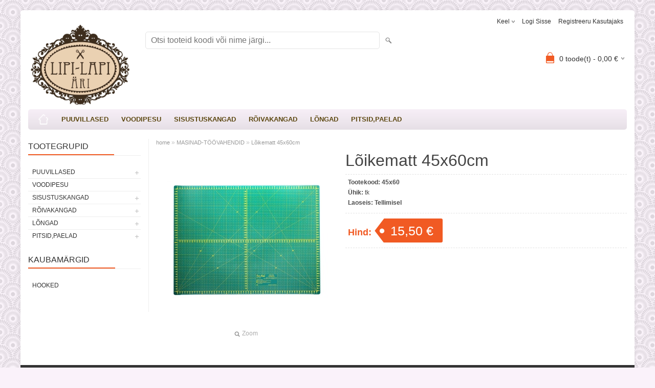

--- FILE ---
content_type: text/html; charset=UTF-8
request_url: https://www.lipilapi.ee/et/a/loikematt-45x60cm
body_size: 6788
content:
<!DOCTYPE html>
<html dir="ltr" lang="et">
<head>
<title>Lõikematt 45x60cm @ Lipi Lapi</title>

<meta charset="UTF-8" />
<meta name="keywords" content="" />
<meta name="description" content="Lõikematt 45x60cm" />
<meta name="author" content="Lipi Lapi" />
<meta name="generator" content="ShopRoller.com" />
<meta name="csrf-token" content="gTVpKT4kDLGhT8Wh6U45MhMbpjdXgCcqcLZEU5H9" />

<meta property="og:type" content="website" />
<meta property="og:title" content="Lõikematt 45x60cm" />
<meta property="og:image" content="https://www.lipilapi.ee/media/lipi-lapi/.product-image/large/1476788022.jpg" />
<meta property="og:url" content="https://www.lipilapi.ee/et/a/loikematt-45x60cm" />
<meta property="og:site_name" content="Lipi Lapi" />
<meta property="og:description" content="Lõikematt 45x60cm" />

<meta name="HandheldFriendly" content="True" />
<meta name="MobileOptimized" content="320" />
<meta name="viewport" content="width=device-width, initial-scale=1, minimum-scale=1, maximum-scale=1" />

<base href="https://www.lipilapi.ee/" />


<link rel="stylesheet" href="https://www.lipilapi.ee/skin/bigshop/css/all-2922.css" type="text/css" media="screen" />

<script type="text/javascript" src="https://www.lipilapi.ee/skin/bigshop/js/all-2922.js"></script>


<style id="tk-theme-configurator-css" type="text/css">
body { background-image:url(https://ee5.shoproller.com/skin/base/backgrounds/17.png); }
body { background-color:#faf2fa; }
#content { font-family:Arial,Helvetica,sans-serif; }
#content, .product-info .description, .product-info #wishlist-links a, .product-info .product-attributes-wrap { font-size:12px; }
#content { color:#333333; }
h1,h2,h3,h4,h5,h6,.box .box-heading span { font-family:Arial,Helvetica,sans-serif; }
h1,h2,h3,h4,h5,h6 { color:#444444; }
#menu,#menu > ul > li > div { background-color:#faf2fa; }
#menu > ul > li > a,#menu > ul > li > div > ul > li > a { color:#5c4711; }
#menu > ul > li:hover > a { background-color:#F15A23; }
#menu > ul > li:hover > a,#menu > ul > li ul > li > a:hover { color:#FFFFFF; }
#menu > ul > li > a { font-size:13px; }
#menu > ul > li ul > li > a { font-size:13px; }
.box .box-heading span { color:#333333; }
.box .box-heading { font-size:16px; }
.box .box-heading { border-color:#EEEEEE; }
.box .box-heading span { border-color:#F15A23; }
.box-category > ul > li > a, .box-category > ul > li > ul > li a { color:#333333; }
.box-category a:hover { background-color:#F9F9F9; }
a.button, input.button, button.button, .box-product > div .cart a.button, .box-product > div .cart input.button, .product-grid > div 
											.cart a.button, .product-grid > div .cart input.button, .product-list > div .cart a.button, 
											.product-list > div .cart input.button, .button.gray { background-color:#eee; }
a.button, input.button, button.button, .box-product > div .cart a.button, .box-product > div .cart input.button, .product-grid > div 
											.cart a.button, .product-grid > div .cart input.button, .product-list > div .cart a.button, 
											.product-list > div .cart input.button, .button.gray { color:#555; }
a.button:hover, input.button:hover, button.button:hover, .box-product > div .cart a.button:hover, .box-product > div .cart input.button:hover, 
											.product-grid > div .cart a.button:hover, .product-grid > div .cart input.button:hover, 
											.product-list > div .cart a.button:hover, .product-list > div .cart input.button:hover { background-color:#F15A23; }
a.button:hover, input.button:hover, button.button:hover, .box-product > div .cart a.button:hover, .box-product > div .cart input.button:hover, 
											.product-grid > div .cart a.button:hover, .product-grid > div .cart input.button:hover, 
											.product-list > div .cart a.button:hover, .product-list > div .cart input.button:hover { color:#ffffff; }
.button, input.button, button.button, .box-product > div .cart a.button, .box-product > div .cart input.button, .product-grid > div 
											.cart a.button, .product-grid > div .cart input.button, .product-list > div .cart a.button, 
											.product-list > div .cart input.button, .button.gray { font-size:12px; }
#button-cart { background-color:#F15A23; }
#button-cart { color:#ffffff; }
#button-cart:hover { background-color:#444444; }
#button-cart:hover { color:#ffffff; }
.product-list .price, .product-grid .price, .box-product .price-old, .box-product .price { color:#F15A23; }
.product-grid .price-new, .box-product .price-new, .product-list .price-new { color:#F15A23; }
.product-list .price-old, .product-grid .price-old, .box-product .price-old { color:#F00; }
.product-list .price, .product-grid .price, .product-list .price-old, .product-grid .price-old, .box-product .price-old, .box-product .price, .box-product .price-new   { font-size:14px; }
.product-info .price-tag { color:#ffffff; }
.product-info .price-old { color:#F00; }
.product-info .price-old { font-size:18px; }
.product-info .price-tag { background-color:#F15A23; }
.product-info .price { color:#F15A23; }
.pagination .links a { background-color:#ffffff; }
.pagination .links a { color:#a3a3a3; }
.pagination .links a { border-color:#eeeeee; }
.pagination .links a:hover { background-color:#ffffff; }
.pagination .links a:hover { color:#F15A23; }
.pagination .links a:hover { border-color:#cccccc; }
.pagination .links b { background-color:#F15A23; }
.pagination .links b { color:#ffffff; }
.pagination .links b { border-color:#F15A23; }
#header #cart .heading h4 { background-color:#F15A23; }
#header #cart .heading #cart-total, #header #welcome a, #language, #currency, #header .links { color:#333; }
#footer { background-color:#333333; }
#footer h3 { color:#acacac; }
#footer .column a { color:#999999; }
#footer .column a:hover { color:#ffffff; }
#powered { color:#999999; }
#sr-cookie-policy { background-color:#bcbbbb; }
#sr-cookie-policy, #sr-cookie-policy a { color:#ffffff; }
#sr-cookie-policy button { background-color:; }
#sr-cookie-policy button { color:; }
#sr-cookie-policy button:hover { background-color:; }
#sr-cookie-policy button:hover { color:; }
#sr-cookie-policy button { font-size:px; }
</style>
<style id="tk-custom-css" type="text/css">
</style>

<script type="text/javascript">
if(!Roller) var Roller = {};
Roller.config = new Array();
Roller.config['base_url'] = 'https://www.lipilapi.ee/et/';
Roller.config['base_path'] = '/';
Roller.config['cart/addtocart/after_action'] = '1';
Roller.config['skin_url'] = 'https://www.lipilapi.ee/skin/bigshop/';
Roller.config['translate-fill_required_fields'] = 'Palun täida kõik kohustuslikud väljad';
Roller.t = {"form_error_fill_required_fields":"Palun t\u00e4ida k\u00f5ik kohustuslikud v\u00e4ljad","cart_error_no_items_selected":"Vali tooted!"}
</script>


            <!-- Google tag (gtag.js) -->
<script async src="https://www.googletagmanager.com/gtag/js?id=G-EJDTLL53F6"></script>
<script>
  window.dataLayer = window.dataLayer || [];
  function gtag(){dataLayer.push(arguments);}
  gtag('js', new Date());

  gtag('config', 'G-EJDTLL53F6');
</script>        <script>
        /*
         *   Called when consent changes. Assumes that consent object contains keys which
         *   directly correspond to Google consent types.
         */
        const googleUserConsentListener = function() {
            let consent = this.options;
            gtag('consent', 'update', {
                'ad_user_data': consent.marketing,
                'ad_personalization': consent.marketing,
                'ad_storage': consent.marketing,
                'analytics_storage': consent.analytics
            });
        };

        $('document').ready(function(){
            Roller.Events.on('onUserConsent', googleUserConsentListener);
        });
    </script>
    <!-- Global Site Tag (gtag.js) - Google Analytics Events -->
            <script type="text/javascript"">
                    gtag('event', 'view_item', {"currency":"EUR","value":15.5,"items":[{"item_id":"45x60","item_name":"Lõikematt 45x60cm","item_brand":"","price":15.5,"discount":0,"item_category":""}]});
                </script>
    
    <!-- Global Site Tag (gtag.js) - Google Analytics Event listeners -->
	    <!-- Facebook Pixel Code -->
            <!-- Meta Pixel Code -->
<script>
!function(f,b,e,v,n,t,s)
{if(f.fbq)return;n=f.fbq=function(){n.callMethod?
n.callMethod.apply(n,arguments):n.queue.push(arguments)};
if(!f._fbq)f._fbq=n;n.push=n;n.loaded=!0;n.version='2.0';
n.queue=[];t=b.createElement(e);t.async=!0;
t.src=v;s=b.getElementsByTagName(e)[0];
s.parentNode.insertBefore(t,s)}(window, document,'script',
'https://connect.facebook.net/en_US/fbevents.js');
fbq('init', '1144468947208415');
fbq('track', 'PageView');
</script>
<noscript><img height="1" width="1" style="display:none"
src="https://www.facebook.com/tr?id=1144468947208415&ev=PageView&noscript=1"
/></noscript>
<!-- End Meta Pixel Code -->    
    <script>
        /*
		 *   Called when consent changes. Assumes that consent object contains keys which
		 *   directly correspond to Google consent types.
		 */
        const fbConsentListener = function() {
            let consent = this.options;
            if (consent.analytics == 'granted')
            {

                fbq('consent', 'grant');
            }
        };

        $('document').ready(function(){
            Roller.Events.on('onUserConsent', fbConsentListener);
        });
    </script>

        <script type="text/javascript">
		        fbq('track', 'ViewContent', {"content_ids":["45x60"],"content_category":"Products","content_type":"product","value":15.5,"currency":"EUR"});
		    </script>
    
    <!--  Facebook Pixel event listeners  -->
	        <script type="text/javascript">
            $(function(){
                                Roller.Events.on('roller:add-to-cart', 
				function() {
									
					if (this.options.length == 0) {
						return true;
					}
					
					if (!$.isArray(this.options)) {
						//wrap event options to array
						this.options = [this.options];
					}
					
					var data = {
						content_type : 'product',
						currency : 'EUR',
						value : 0,
						contents : []
					};
					
					//event value counter
					event_value = 0;
					
					$.each(this.options, function() {
						event_value = event_value + (this.product_price_value * this.qty); 
						data.contents.push({
							id : this.product_sku,
							item_price : this.product_price_value,
							quantity : this.qty,
						})	
					});
					
					//push event value
					data.value = event_value;
					
					fbq('track', 'AddToCart', data);
				}
				
			);
                            });
        </script>
	    <!-- End Facebook Pixel Code -->



</head>

<body class="browser-chrome browser-chrome-131.0.0.0 tk-language-et_EE page-template-page-2columns_left content-template-content-product tk-product-page">

<div id="fb-root"></div>
<script type="text/plain" data-category="analytics" async defer crossorigin="anonymous" src="https://connect.facebook.net/et_EE/sdk.js#xfbml=1&version=v11.0&appId=386731248061277&autoLogAppEvents=1"></script>

<div class="main-wrapper">

	<div id="header">
		<div id="welcome">

		<form action="#" method="post">
<div id="language">
	Keel	<ul>
	
		<li>
			<a href="https://www.lipilapi.ee/et" title="Eesti keel">
				<img src="https://www.lipilapi.ee/skin/bigshop/image/flags/et.png" alt="Eesti keel">
				Eesti keel			</a>
		</li>

	
		<li>
			<a href="https://www.lipilapi.ee/fi" title="Soome keel">
				<img src="https://www.lipilapi.ee/skin/bigshop/image/flags/fi.png" alt="Soome keel">
				Soome keel			</a>
		</li>

		</ul>
</div>
</form>

		
				<a href="https://www.lipilapi.ee/et/login">Logi sisse</a>
	
				<a href="https://www.lipilapi.ee/et/account/register">Registreeru kasutajaks</a>        
	

</div>

<div id="header-content-block"></div>

<div id="logo"><a href="https://www.lipilapi.ee/et/home">
			<img src="https://www.lipilapi.ee/media/lipi-lapi/46068225_195623417990977_2750891257046761472_n.jpg" alt="Lipi Lapi" />
	</a></div>

<div id="search"><form id="searchForm" action="https://www.lipilapi.ee/et/search" method="get">
			<input type="hidden" name="page" value="1" />
	<input type="hidden" name="q" value="" />
</form>

<div class="button-search"></div>
<input type="text" id="filter_name" name="filter_name" value="" placeholder="Otsi tooteid koodi või nime järgi..." onClick="this.select();" onKeyDown="this.style.color = '#333';" class="search-autocomplete" />
</div>

		<div id="cart" class="">
		<div class="heading" onclick="window.location='https://www.lipilapi.ee/et/cart'">
			<h4><img width="32" height="32" alt="" src="https://www.lipilapi.ee/skin/bigshop/image/cart-bg.png"></h4>
			<a><span id="cart-total">
				<span id="cart_total_qty">0</span> toode(t) - 
				<span id="cart_total_sum">0,00</span> €
			</span></a>
		</div>
		<div class="content"></div>
	</div>
	</div>

		<div id="menu">
		
<span>Menüü</span>
<ul>
			<li class="home">
		<a href="https://www.lipilapi.ee/et/home"><span>home</span></a>
	</li>
	
		
		<li class="tk-category-54 tk-category-puuvillased" style="z-index:1100;">
			<a href="https://www.lipilapi.ee/et/c/puuvillased">PUUVILLASED </a>
			
<div class="level level_1">
	<ul>

	
		<li class="tk-category-64 tk-category-puuvillasatiin">
			<a href="https://www.lipilapi.ee/et/c/puuvillasatiin">Puuvillasatiin</a>
			
		</li>

	
		<li class="tk-category-3 tk-category-voodipesu-kangad">
			<a href="https://www.lipilapi.ee/et/c/voodipesu-kangad">Voodipesu kangad</a>
			
		</li>

	
		<li class="tk-category-5 tk-category-puuvillased-kangad-lastele">
			<a href="https://www.lipilapi.ee/et/c/puuvillased-kangad-lastele">Puuvillased kangad lastele</a>
			
		</li>

	
		<li class="tk-category-43 tk-category-uhevarvilised-voodipesukangad">
			<a href="https://www.lipilapi.ee/et/c/uhevarvilised-voodipesukangad">Ühevärvilised voodipesukangad</a>
			
		</li>

	
		<li class="tk-category-53 tk-category-musliin-ja-popliin">
			<a href="https://www.lipilapi.ee/et/c/musliin-ja-popliin">Musliin ja popliin</a>
			
		</li>

	
		<li class="tk-category-47 tk-category-flanell">
			<a href="https://www.lipilapi.ee/et/c/flanell">Flanell</a>
			
		</li>

	
		<li class="tk-category-48 tk-category-frotee">
			<a href="https://www.lipilapi.ee/et/c/frotee">Frotee</a>
			
		</li>

	
		<li class="tk-category-57 tk-category-marli">
			<a href="https://www.lipilapi.ee/et/c/marli">Marli</a>
			
		</li>

	
	</ul>
</div>
		</li>
	
		
	
		<li class="tk-category-65 tk-category-voodipesu" style="z-index:1099;">
			<a href="https://www.lipilapi.ee/et/c/voodipesu">VOODIPESU</a>
			
		</li>
	
		
	
		<li class="tk-category-1 tk-category-sisustuskangad" style="z-index:1098;">
			<a href="https://www.lipilapi.ee/et/c/sisustuskangad">SISUSTUSKANGAD</a>
			
<div class="level level_1">
	<ul>

	
		<li class="tk-category-58 tk-category-mooblikangas-gobelaan">
			<a href="https://www.lipilapi.ee/et/c/mooblikangas-gobelaan">Mööblikangas GOBELÄÄN</a>
			
		</li>

	
		<li class="tk-category-63 tk-category-kardinad-2">
			<a href="https://www.lipilapi.ee/et/c/kardinad-2">Kardinad</a>
			
		</li>

	
		<li class="tk-category-4 tk-category-mooblikangad">
			<a href="https://www.lipilapi.ee/et/c/mooblikangad">Mööblikangad</a>
			
		</li>

	
		<li class="tk-category-52 tk-category-mooblisamet">
			<a href="https://www.lipilapi.ee/et/c/mooblisamet">Mööblisamet</a>
			
		</li>

	
		<li class="tk-category-30 tk-category-dekoratiivkangas">
			<a href="https://www.lipilapi.ee/et/c/dekoratiivkangas">Dekoratiivkangas</a>
			
		</li>

	
		<li class="tk-category-50 tk-category-vetthulgav">
			<a href="https://www.lipilapi.ee/et/c/vetthulgav">Vetthülgav</a>
			
		</li>

	
		<li class="tk-category-56 tk-category-kardinasamet">
			<a href="https://www.lipilapi.ee/et/c/kardinasamet">Kardinasamet</a>
			
		</li>

	
		<li class="tk-category-27 tk-category-kulgkardinad">
			<a href="https://www.lipilapi.ee/et/c/kulgkardinad">Külgkardinad</a>
			
		</li>

	
		<li class="tk-category-36 tk-category-linased">
			<a href="https://www.lipilapi.ee/et/c/linased">Linased</a>
			
		</li>

	
		<li class="tk-category-45 tk-category-kunstkarv">
			<a href="https://www.lipilapi.ee/et/c/kunstkarv">Kunstkarv</a>
			
		</li>

	
	</ul>
</div>
		</li>
	
		
	
		<li class="tk-category-9 tk-category-roivakangad" style="z-index:1097;">
			<a href="https://www.lipilapi.ee/et/c/roivakangad">RÕIVAKANGAD</a>
			
<div class="level level_1">
	<ul>

	
		<li class="tk-category-31 tk-category-trikotaaz-lastele">
			<a href="https://www.lipilapi.ee/et/c/trikotaaz-lastele">Trikotaaž lastele</a>
			
		</li>

	
		<li class="tk-category-38 tk-category-trikotaaz">
			<a href="https://www.lipilapi.ee/et/c/trikotaaz">Trikotaaž</a>
			
		</li>

	
		<li class="tk-category-28 tk-category-triibukangas">
			<a href="https://www.lipilapi.ee/et/c/triibukangas">Triibukangas</a>
			
		</li>

	
		<li class="tk-category-29 tk-category-pits">
			<a href="https://www.lipilapi.ee/et/c/pits">Pits</a>
			
		</li>

	
		<li class="tk-category-32 tk-category-kleidikangas">
			<a href="https://www.lipilapi.ee/et/c/kleidikangas">Kleidikangas</a>
			
		</li>

	
		<li class="tk-category-34 tk-category-linased-kangad">
			<a href="https://www.lipilapi.ee/et/c/linased-kangad">Linased kangad</a>
			
		</li>

	
		<li class="tk-category-42 tk-category-dressikangas">
			<a href="https://www.lipilapi.ee/et/c/dressikangas">Dressikangas</a>
			
		</li>

	
		<li class="tk-category-46 tk-category-softshell">
			<a href="https://www.lipilapi.ee/et/c/softshell">Softshell</a>
			
		</li>

	
		<li class="tk-category-49 tk-category-minky-fliis">
			<a href="https://www.lipilapi.ee/et/c/minky-fliis">Minky fliis</a>
			
		</li>

	
	</ul>
</div>
		</li>
	
		
	
		<li class="tk-category-2 tk-category-longad" style="z-index:1096;">
			<a href="https://www.lipilapi.ee/et/c/longad">LÕNGAD</a>
			
<div class="level level_1">
	<ul>

	
		<li class="tk-category-25 tk-category-vaibalongad">
			<a href="https://www.lipilapi.ee/et/c/vaibalongad">Vaibalõngad</a>
			
		</li>

	
	</ul>
</div>
		</li>
	
		
	
		<li class="tk-category-13 tk-category-pitsid-paelad" style="z-index:1095;">
			<a href="https://www.lipilapi.ee/et/c/pitsid-paelad">PITSID,PAELAD</a>
			
<div class="level level_1">
	<ul>

	
		<li class="tk-category-33 tk-category-paelad">
			<a href="https://www.lipilapi.ee/et/c/paelad">Paelad</a>
			
		</li>

	
	</ul>
</div>
		</li>
	
		
	</ul>
	</div>
	<div id="container">

				<div id="notification">
					</div>

				<div id="column-left">

						
<div class="box category">
	<div class="box-heading"><span>Tootegrupid</span></div>
	<div class="box-content box-category">
		<ul id="custom_accordion">

						
		
		
		<li class="level_0 tk-category-54">
			<a class="cuuchild " href="https://www.lipilapi.ee/et/c/puuvillased">PUUVILLASED </a> <span class="down"></span>
			<ul>
												
		
		
		<li class="level_1 tk-category-64">
			<a class="nochild " href="https://www.lipilapi.ee/et/c/puuvillasatiin">Puuvillasatiin</a>
		</li>

			
		
		<li class="level_1 tk-category-3">
			<a class="nochild " href="https://www.lipilapi.ee/et/c/voodipesu-kangad">Voodipesu kangad</a>
		</li>

			
		
		<li class="level_1 tk-category-5">
			<a class="nochild " href="https://www.lipilapi.ee/et/c/puuvillased-kangad-lastele">Puuvillased kangad lastele</a>
		</li>

			
		
		<li class="level_1 tk-category-43">
			<a class="nochild " href="https://www.lipilapi.ee/et/c/uhevarvilised-voodipesukangad">Ühevärvilised voodipesukangad</a>
		</li>

			
		
		<li class="level_1 tk-category-53">
			<a class="nochild " href="https://www.lipilapi.ee/et/c/musliin-ja-popliin">Musliin ja popliin</a>
		</li>

			
		
		<li class="level_1 tk-category-47">
			<a class="nochild " href="https://www.lipilapi.ee/et/c/flanell">Flanell</a>
		</li>

			
		
		<li class="level_1 tk-category-48">
			<a class="nochild " href="https://www.lipilapi.ee/et/c/frotee">Frotee</a>
		</li>

			
		
		<li class="level_1 tk-category-57">
			<a class="nochild " href="https://www.lipilapi.ee/et/c/marli">Marli</a>
		</li>

				</ul>
		</li>

				
		
		<li class="level_0 tk-category-65">
			<a class="nochild " href="https://www.lipilapi.ee/et/c/voodipesu">VOODIPESU</a>
		</li>

			
		
		<li class="level_0 tk-category-1">
			<a class="cuuchild " href="https://www.lipilapi.ee/et/c/sisustuskangad">SISUSTUSKANGAD</a> <span class="down"></span>
			<ul>
												
		
		
		<li class="level_1 tk-category-58">
			<a class="nochild " href="https://www.lipilapi.ee/et/c/mooblikangas-gobelaan">Mööblikangas GOBELÄÄN</a>
		</li>

			
		
		<li class="level_1 tk-category-63">
			<a class="nochild " href="https://www.lipilapi.ee/et/c/kardinad-2">Kardinad</a>
		</li>

			
		
		<li class="level_1 tk-category-4">
			<a class="nochild " href="https://www.lipilapi.ee/et/c/mooblikangad">Mööblikangad</a>
		</li>

			
		
		<li class="level_1 tk-category-52">
			<a class="nochild " href="https://www.lipilapi.ee/et/c/mooblisamet">Mööblisamet</a>
		</li>

			
		
		<li class="level_1 tk-category-30">
			<a class="nochild " href="https://www.lipilapi.ee/et/c/dekoratiivkangas">Dekoratiivkangas</a>
		</li>

			
		
		<li class="level_1 tk-category-50">
			<a class="nochild " href="https://www.lipilapi.ee/et/c/vetthulgav">Vetthülgav</a>
		</li>

			
		
		<li class="level_1 tk-category-56">
			<a class="nochild " href="https://www.lipilapi.ee/et/c/kardinasamet">Kardinasamet</a>
		</li>

			
		
		<li class="level_1 tk-category-27">
			<a class="nochild " href="https://www.lipilapi.ee/et/c/kulgkardinad">Külgkardinad</a>
		</li>

			
		
		<li class="level_1 tk-category-36">
			<a class="nochild " href="https://www.lipilapi.ee/et/c/linased">Linased</a>
		</li>

			
		
		<li class="level_1 tk-category-45">
			<a class="nochild " href="https://www.lipilapi.ee/et/c/kunstkarv">Kunstkarv</a>
		</li>

				</ul>
		</li>

				
		
		<li class="level_0 tk-category-9">
			<a class="cuuchild " href="https://www.lipilapi.ee/et/c/roivakangad">RÕIVAKANGAD</a> <span class="down"></span>
			<ul>
												
		
		
		<li class="level_1 tk-category-31">
			<a class="nochild " href="https://www.lipilapi.ee/et/c/trikotaaz-lastele">Trikotaaž lastele</a>
		</li>

			
		
		<li class="level_1 tk-category-38">
			<a class="nochild " href="https://www.lipilapi.ee/et/c/trikotaaz">Trikotaaž</a>
		</li>

			
		
		<li class="level_1 tk-category-28">
			<a class="nochild " href="https://www.lipilapi.ee/et/c/triibukangas">Triibukangas</a>
		</li>

			
		
		<li class="level_1 tk-category-29">
			<a class="nochild " href="https://www.lipilapi.ee/et/c/pits">Pits</a>
		</li>

			
		
		<li class="level_1 tk-category-32">
			<a class="nochild " href="https://www.lipilapi.ee/et/c/kleidikangas">Kleidikangas</a>
		</li>

			
		
		<li class="level_1 tk-category-34">
			<a class="nochild " href="https://www.lipilapi.ee/et/c/linased-kangad">Linased kangad</a>
		</li>

			
		
		<li class="level_1 tk-category-42">
			<a class="nochild " href="https://www.lipilapi.ee/et/c/dressikangas">Dressikangas</a>
		</li>

			
		
		<li class="level_1 tk-category-46">
			<a class="nochild " href="https://www.lipilapi.ee/et/c/softshell">Softshell</a>
		</li>

			
		
		<li class="level_1 tk-category-49">
			<a class="nochild " href="https://www.lipilapi.ee/et/c/minky-fliis">Minky fliis</a>
		</li>

				</ul>
		</li>

				
		
		<li class="level_0 tk-category-2">
			<a class="cuuchild " href="https://www.lipilapi.ee/et/c/longad">LÕNGAD</a> <span class="down"></span>
			<ul>
												
		
		
		<li class="level_1 tk-category-25">
			<a class="nochild " href="https://www.lipilapi.ee/et/c/vaibalongad">Vaibalõngad</a>
		</li>

				</ul>
		</li>

				
		
		<li class="level_0 tk-category-13">
			<a class="cuuchild " href="https://www.lipilapi.ee/et/c/pitsid-paelad">PITSID,PAELAD</a> <span class="down"></span>
			<ul>
												
		
		
		<li class="level_1 tk-category-33">
			<a class="nochild " href="https://www.lipilapi.ee/et/c/paelad">Paelad</a>
		</li>

				</ul>
		</li>

		
		</ul>
	</div>
</div>

<script type="text/javascript">
$(document).ready(function() {
	$('#custom_accordion').customAccordion({
		classExpand : 'cid18',
		menuClose: false,
		autoClose: true,
		saveState: false,
		disableLink: false,		
		autoExpand: true
	});
});
</script>
		
				
				<div class="box">
			<div class="box-heading"><span>Kaubamärgid</span></div>
			<div class="box-content box-category">
				<ul>
				
					<li><a href="https://www.lipilapi.ee/et/b/hooked" class="nochild ">Hooked</a></li>

												</ul>
			</div>
		</div>

	




<div class="box" style="width:190px; overflow:hidden;"><div class="fb-like-box" 
 data-href="https://www.facebook.com/lipilapiari/" 
 data-width="190" 
 data-height="310" 
 data-colorscheme="light" 
  data-show-faces="true" 
 data-stream="true" 
 data-header="false"></div></div>

		

		</div>

		 
		<div id="content">

						<div class="breadcrumb">
	<a href="https://www.lipilapi.ee/et/home">home</a>
			&raquo; <a href="https://www.lipilapi.ee/et/c/masinad-toovahendid">MASINAD-TÖÖVAHENDID</a>
			&raquo; <a href="https://www.lipilapi.ee/et/a/loikematt-45x60cm">Lõikematt 45x60cm</a>
	</div>

						
<div class="product-info">
	
	
	
	
	
	<div class="left">
		
				<div class="image ">
						
																		<a href="https://www.lipilapi.ee/media/lipi-lapi/.product-image/large/1476788022.jpg" title="1476788022.jpg" class="cloud-zoom" id="zoom1" rel="adjustX: 0, adjustY:0, tint:'#000000',tintOpacity:0.2, zoomWidth:360, position:'inside', showTitle:false">
					<img src="https://www.lipilapi.ee/media/lipi-lapi/.product-image/medium/1476788022.jpg" title="1476788022.jpg" alt="1476788022.jpg" id="image" />
				</a>
				<a id="zoomer" href="https://www.lipilapi.ee/media/lipi-lapi/.product-image/large/1476788022.jpg" title="1476788022.jpg" rel="article-images" class="popup-image"><span id="zoom-image"><i class="zoom_bttn"></i> Zoom</span></a>
					</div>

							</div>

		<div class="right">

				
		<h1>Lõikematt 45x60cm</h1>

		<div class="description">

									
									<span>Tootekood:</span> <span id="sku-str">45x60</span><br />
			
						
						
            			
									<span>Ühik:</span> tk<br />
			
									<span>Laoseis:</span> <span id="stock-str"><span class="label-outofstock">Tellimisel</span></span><br />
			
						
									
		</div>

						
        				<div class="price">
			Hind:
							<span id="old-price" class="price-old" style="display:none;"></span>
				<div id="price" class="price-tag"> 15,50 &euro; </div>
						
			
			
							

													
			
						
								</div>
		

		
						
									
				<div class="social_media">
			
		<div class="widget widget-facebook-line-button"><div class="fb-like" data-href="https://www.lipilapi.ee/et/a/loikematt-45x60cm" data-share="false" data-layout="button_count" data-action="like" data-size="small" data-show-faces="false"></div></div>


		</div>

				
				
				                	</div>

			<div class="wrapper product-long-description-wrap">
			</div>
	
</div>







						
		</div>

		<div class="clear"></div>

						
	</div>
</div>
<div id="footer">
	<div class="column column-info">
	<h3>Info</h3>
	<ul>
			<li><a href="https://www.lipilapi.ee/et/p/kontakt">Kontakt</a></li>
			<li><a href="https://www.lipilapi.ee/et/p/ostutingimused">Üld- ja ostutingimused</a></li>
			<li><a href="https://www.lipilapi.ee/et/p/kohaletoimetamine">E-poe tellimisinfo</a></li>
			<li><a href="https://www.lipilapi.ee/et/p/makseviisid">Makseviisid</a></li>
			<li><a href="https://www.lipilapi.ee/et/p/privaatsuspoliitika">Privaatsuspoliitika</a></li>
		</ul>
</div>
<div class="column column-extras">
	<h3>Muu</h3>
	<ul>
			<li><a href="https://www.lipilapi.ee/et/brands">Kaubamärgid</a></li>
			<li><a href="https://www.lipilapi.ee/et/product/onsale">Soodustooted</a></li>
			<li><a href="https://www.lipilapi.ee/et/product/new">Uued tooted</a></li>
			<li><a href="https://www.lipilapi.ee/et/sitemap">Sisukaart</a></li>
		</ul>
</div>
<div class="column column-account">
	<h3>Minu konto</h3>
	<ul>
			<li><a href="https://www.lipilapi.ee/et/account/myaccount">Minu konto</a></li>
			<li><a href="https://www.lipilapi.ee/et/order/list">Tellimuste ajalugu</a></li>
			<li><a href="https://www.lipilapi.ee/et/account/products">Tellitud tooted</a></li>
		</ul>
</div>
<div class="column contact column-contacts">
	<h3>Kontakt</h3>
	<ul>
					<li class="company">Lumme Äri OÜ</li>
							<li class="reg_no">Registrikood: 10159055</li>
				<li class="address"><a href="https://maps.google.com/maps?q=Telliskivi 5, 72701 Paide, Eesti" target="_blank"><span class="sr-footer-address_street">Telliskivi 5, 72701</span> <span class="sr-footer-address_city">Paide</span><span class="sr-footer-address_country">, Eesti</span></a></li>
		<li class="mobile"><a href="callto:3850104">3850104</a></li>
		<li class="email"><a href="mailto:lipilapipood@gmail.com">lipilapipood@gmail.com</a></li>
	</ul>
</div>

<div class="social">

		
		
					
				
		
			<p><img alt="" src="../media/lipi-lapi/mk_logo_5_1.svg" height="100" width="284" /></p>
<p><img alt="" src="../media/lipi-lapi/logo_154x37.png" height="37" width="154" /><img alt="" src="/media/lipi-lapi/smartpost%20itella-blue-logo_RGB_transparent_backgr_18.03.21.png" height="61" width="200" /></p>
<p>&nbsp;</p>
		
				
	
		

</div>

<div class="clear"></div>
<div id="powered">

	
	
		<div id="tellimiskeskus-badge"><a href="https://www.shoproller.ee" title="ShopRoller on lihtsaim viis e-poe loomiseks" target="_blank">Shoproller.ee</a></div>
</div>
</div>

<div id="is-mobile"></div>
</body>
</html>